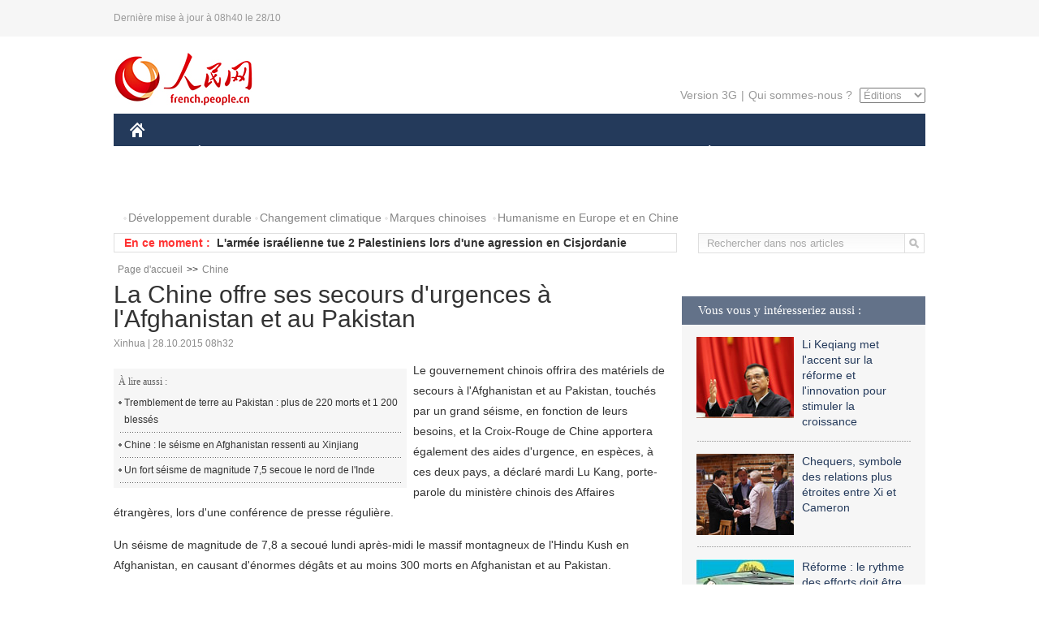

--- FILE ---
content_type: text/html
request_url: http://french.peopledaily.com.cn/Chine/n/2015/1028/c31354-8967709.html
body_size: 7330
content:
<!DOCTYPE html PUBLIC "-//W3C//DTD XHTML 1.0 Transitional//EN" "http://www.w3.org/TR/xhtml1/DTD/xhtml1-transitional.dtd">

<html xmlns="http://www.w3.org/1999/xhtml">

<head>

<meta http-equiv="content-type" content="text/html;charset=UTF-8">

<meta http-equiv="Content-Language" content="utf-8" />

<meta content="all" name="robots" />

<title>La Chine offre ses secours d'urgences à l'Afghanistan et au Pakistan</title>

<meta name="copyright" content="" />

<meta name="description" content="Le gouvernement chinois offrira des matériels de secours à l'Afghanistan et au Pakistan, touchés par un grand séisme, en fonction de leurs besoins, et la Croix-Rouge de Chine apportera également des aides d'urgence, en espèces, à ces deux pays, a déclaré mardi Lu Kang, porte-parole du ministère chinois des Affaires étrangères, lors d'une conférence de presse régulière." />

<meta name="keywords" content="séisme,Afghanistan,Pakistan,aide" />

<meta name="filetype" content="0" />

<meta name="publishedtype" content="1" />

<meta name="pagetype" content="1" />

<meta name="catalogs" content="F_31354" />

<meta name="contentid" content="F_8967709" />

<meta name="publishdate" content="2015-10-28" />

<meta name="author" content="F_200768" />

<meta name="source" content="Source:Xinhua" />
<meta name="editor" content="">
<meta name="sourcetype" content="">

<link href="/img/2014frenchpd/page.css" type="text/css" rel="stylesheet" media="all" />

<!--[if IE]>

<link href="/img/2014frenchpd/hack_ie.css" type="text/css" rel="stylesheet" rev="stylesheet" media="all" />

<![endif]-->

<!--[if IE 6]>

<link href="/img/2014frenchpd/hack_ie6.css" type="text/css" rel="stylesheet" rev="stylesheet" media="all" />

<![endif]-->

<script src="/img/2011english/jquery-1.7.1.min.js" type="text/javascript"></script>

<script src="/img/2014frenchpd/js/jquery.jdt.js" type="text/javascript"></script>

<script src="/img/2014frenchpd/js/nav.js" type="text/javascript"></script>

<script src="/img/2014frenchpd/js/tab.js" type="text/javascript"></script>

<script src="/img/2014frenchpd/js/jdt.js" type="text/javascript"></script>

<script src="/css/frenchsearch.js"></script>

<script type="text/javascript">

<!--

function checkboard(){

	var res = true;

	if (document.form1.content.value==null || document.form1.content.value=="") {

		alert("S'il vous plaît complété votre information!");

		res = false;

	}

	return res;

}

function go()

{

window.open(url="http://posts.people.com.cn/bbs_new/app/src/main/?action=list&bid=5637318&channel_id=31354&id=8967709&lang=french");

}

-->

</script>

</head>

<body>

<!--header-->

<div class="header clear"><p><span>Dernière mise à jour à 08h40 le 28/10</span></p></div>

<!--nav-->

<div class="w1000 nav nav_3 oh clear">

	<div class="fl"><a href="http://french.peopledaily.com.cn/" target="_blank"><img src="/img/2014frenchpd/images/logo.jpg" alt="" /></a></div>

    <div class="fr">

        <div class="nav_2 clear"><a href="http://french.people.com.cn/mobile/" target="_blank">Version 3G</a>|<a href="http://french.peopledaily.com.cn/209354/311716/index.html" target="_blank">Qui sommes-nous ?</a>

       	  <select onchange="window.location.href=this.value"> 

  				<option>Éditions</option>
<option value="http://www.people.com.cn/">中文简体</option>
<option value="http://english.people.com.cn/">English</option>
<option value="http://j.peopledaily.com.cn/">日本語</option> 
<option value="http://spanish.people.com.cn/">Español</option>
<option value="http://russian.people.com.cn/">Русский</option>
<option value="http://arabic.people.com.cn/">عربي</option>
<option value="http://kr.people.com.cn/">한국어</option>
<option value="http://german.people.com.cn/">Deutsch</option>
<option value="http://portuguese.people.com.cn/">Português</option>

			</select>

        </div>

    </div>

</div>

<div class="headerbg">

	<div id="header">

		<a class="logo" href="http://french.peopledaily.com.cn/"><img src="/img/2014frenchpd/images/home.jpg" /></a>

		<!--nav-->

		<ul id="nav">

			<li class="nav-item"><a href="http://french.peopledaily.com.cn/Chine/index.html" class="nav-link">CHINE</a><div class="nav-dropdown" style="display:none;"></div>
</li><li class="nav-item"><a href="http://french.peopledaily.com.cn/Economie/index.html" class="nav-link">ÉCONOMIE</a><div class="nav-dropdown" style="display:none;"></div>
</li><li class="nav-item"><a href="http://french.peopledaily.com.cn/International/index.html" class="nav-link">MONDE</a><div class="nav-dropdown" style="display:none;"></div>
</li><li class="nav-item"><a href="http://french.peopledaily.com.cn/Afrique/index.html" class="nav-link">AFRIQUE</a><div class="nav-dropdown" style="display:none;"></div>
</li>

			<li class="nav-item">

				<a href="http://french.peopledaily.com.cn/Sci-Edu/index.html" class="nav-link">SCIENCE</a>

				<div class="nav-dropdown">

					<h2></h2>

                    <div class="fl">

                        

                        <div class="c1">

                        

                        </div>

                        

                    </div>

                    <div class="fr">

                        

                        <div class="c1">

                        

                        </div>

                        

                        

                    </div>

				</div>

			</li>

			<li class="nav-item">

				<a href="http://french.peopledaily.com.cn/Culture/index.html" class="nav-link">CULTURE</a>

				<div class="nav-dropdown">

					<h2></h2>

                    <div class="fl">

                        

                        <div class="c1">

                        

                        </div>

                        

                    </div>

                    <div class="fr">

                        

                        <div class="c1">

                        

                        </div>

                        

                        

                    </div>

				</div>

			</li>

			<li class="nav-item">

				<a href="http://french.peopledaily.com.cn/VieSociale/index.html" class="nav-link">FAITS DIVERS</a>

				<div class="nav-dropdown nav-dropdown-align-right">

					<h2></h2>

                    <div class="fl">

                        

                        <div class="c1">

                        

                        </div>

                        

                    </div>

                    <div class="fr">

                        

                        <div class="c1">

                        

                        </div>

                        

                        

                    </div>

				</div>

			</li>

			<li class="nav-item">

				<a href="http://french.peopledaily.com.cn/96851/index.html" class="nav-link">PLANÈTE</a>

				<div class="nav-dropdown nav-dropdown-align-right">

					<h2></h2>

                    <div class="fl">

                        

                        <div class="c1">

                        

                        </div>

                        

                    </div>

                    <div class="fr">

                        

                        <div class="c1">

                        

                        </div>

                        

                        

                    </div>

				</div>

			</li>

			<li class="nav-item">

				<a href="http://french.peopledaily.com.cn/Sports/index.html" class="nav-link">SPORT</a>

				<div class="nav-dropdown nav-dropdown-align-right">

					<h2></h2>

                    <div class="fl">

                        

                        <div class="c1"></div>

                        

                    </div>

                    <div class="fr">

                        

                        <div class="c1">

                        

                        </div>

                        

                        

                    </div>

				</div>

			</li>

            <li class="nav-item">

				<a href="http://french.peopledaily.com.cn/Tourisme/index.html" class="nav-link">TOURISME</a>

				<div class="nav-dropdown nav-dropdown-align-right">

					<h2></h2>

                    <div class="fl">

                        

                        <div class="c1"></div>

                        

                    </div>

                    <div class="fr">

                        

                        <div class="c1"></div>

                        

                        

                    </div>

				</div>

			</li>

            <li class="nav-item">

				<a href="http://french.peopledaily.com.cn/Photos/index.html" class="nav-link">PHOTOS</a>

				<div class="nav-dropdown nav-dropdown-align-right">

					<h2></h2>

                    <div class="fl">

                        

                        <div class="c1"></div>

                        

                    </div>

                    <div class="fr">

                        

                        <div class="c1"></div>

                        

                        

                    </div>

				</div>

			</li>

		</ul>

	</div>

</div>

<div class="w1000 nav3 clear"><span><a href="a" target="_blank"></a></span><a href="http://french.peopledaily.com.cn/31966/311720/311721/index.html" target="_blank">Développement durable</a><a href="http://french.peopledaily.com.cn/31966/311720/311722/index.html" target="_blank">Changement climatique</a><a href="http://french.peopledaily.com.cn/31966/311145/index.html" target="_blank">Marques chinoises</a>
<a href="http://french.peopledaily.com.cn/31966/311720/311744/index.html" target="_blank">Humanisme en Europe et en Chine</a></div>

<div class="w1000 nav4 oh clear">

  	<div class="fl">

    	<span>En ce moment :</span>
        <ul id="lun"><li><a href='/International/n/2015/1028/c31356-8967743.html' target=_blank>Un renforcement de l'implication américaine en Irak n'est pas exclu, indique le plus haut responsable militaire américain</a></li>
<li><a href='/Chine/n/2015/1028/c31354-8967733.html' target=_blank>Chine : la CCCD présente des cas d'irresponsabilité en vertu du plan anti-corruption</a></li>
<li><a href='/International/n/2015/1028/c31356-8967732.html' target=_blank>L'armée israélienne tue 2 Palestiniens lors d'une agression en Cisjordanie</a></li>
<li><a href='/International/n/2015/1028/c31356-8967730.html' target=_blank>L'armée syrienne tue 60 militants lors d'une vaste offensive</a></li>
<li><a href='/Chine/n/2015/1028/c31354-8967728.html' target=_blank>La coopération sino-néerlandaise renforcée dans l'aviation civile</a></li>
<li><a href='/International/n/2015/1028/c31356-8967726.html' target=_blank>Israël n'a rien appris de la mort de Rabin, dit la fille de Rabin</a></li>
<li><a href='/Chine/n/2015/1028/c31354-8967724.html' target=_blank>Le président chinois examinera l'invitation à la réunion de l'APEC à Manille</a></li>
<li><a href='/Culture/n/2015/1028/c31358-8967720.html' target=_blank>Le Petit Prince fait rêver les petits et les grands</a></li>
<li><a href='/International/n/2015/1028/c31356-8967714.html' target=_blank>Scandale Volkswagen : le Parlement européen veut une autorité de surveillance à l'échelle européenne</a></li>
<li><a href='/Chine/n/2015/1028/c31354-8967709.html' target=_blank>La Chine offre ses secours d'urgences à l'Afghanistan et au Pakistan</a></li>

</ul>
<script type="text/javascript">
function wzlun(){
var container=document.getElementById("lun");
container.appendChild(container.firstChild);
}
setInterval("wzlun()",3000);
</script>

	</div>

    <div class="fr"><form action="http://search.people.com.cn/rmw/GB/french/languagesearch.jsp" name="MLSearch" method="post" onSubmit="if(getParameter_DJ(document.MLSearch)==false) return false;" target="_blank">

        <input type="hidden" name="language" value="3"/>

<input type="hidden" name="sitename" value="french"/>

<input type="hidden" name="XMLLIST"><input type="text" name="names" Id="names" class="on" onfocus="if(this.value=='Rechercher dans nos articles'){this.value='';}"  onblur="if(this.value==''){this.value='Rechercher dans nos articles';}" value="Rechercher dans nos articles" /><input type="image" name="button" id="button" value="" src="/img/2014frenchpd/images/icon1.jpg" align="absmiddle" /></form></div>

</div>

<!--d2nav-->

<div class="w1000 d2nav clear"><a href="http://french.peopledaily.com.cn/" class="clink">Page d'accueil</a>&gt;&gt;<a href="http://french.peopledaily.com.cn/Chine/" class="clink">Chine</a></div>

<!--d2 p1-->

<div class="w1000 d2_content wb_content oh clear">

	<div class="d2_left wb_left fl">

    	<h1>La Chine offre ses secours d'urgences à l'Afghanistan et au Pakistan</h1>

        <div class="wb_1 clear">Xinhua | 28.10.2015 08h32</div>

        <div class="wbbox clear">

        	<div class="fl">

            	<div class="wb_3 clear"><div></div></div>

            	<div class="wb_2">
<h3>À lire aussi :</h3>
<ul class="list_12 clear"><li><a href="/n/2015/1027/c96851-8967629.html" target=_blank>Tremblement de terre au Pakistan : plus de 220 morts et 1 200 blessés</a></li><li><a href="/n/2015/1027/c96851-8967395.html" target=_blank>Chine : le séisme en Afghanistan ressenti au Xinjiang</a></li><li><a href="/n/2015/1027/c96851-8967388.html" target=_blank>Un fort séisme de magnitude 7,5 secoue le nord de l'Inde</a></li></ul>
                </div>

            </div>

            <p>
	Le gouvernement chinois offrira des matériels de secours à l'Afghanistan et au Pakistan, touchés par un grand séisme, en fonction de leurs besoins, et la Croix-Rouge de Chine apportera également des aides d'urgence, en espèces, à ces deux pays, a déclaré mardi Lu Kang, porte-parole du ministère chinois des Affaires étrangères, lors d'une conférence de presse régulière.</p>
<p>
	Un séisme de magnitude de 7,8 a secoué lundi après-midi le massif montagneux de l'Hindu Kush en Afghanistan, en causant d'énormes dégâts et au moins 300 morts en Afghanistan et au Pakistan.</p>
<p>
	La Chine attache une grande attention à la situation de la catastrophe, et exprime ses condoléances aux familles des victimes et ses sincères sympathies aux blessés, a-t-il ajouté.</p>

            
            <div class="wb_10">(Rédacteurs :Qian&nbsp;HE, Guangqi&nbsp;CUI)</div>

        </div>

        <div class="wb_9 oh" >

        	<div class="on1 clear">Partez cet article sur :</div>

            <div class="on2 clear">

            	<div class="bdsharebuttonbox"><a href="#" class="bds_fbook" data-cmd="fbook" title="分享到Facebook"></a><a href="#" class="bds_twi" data-cmd="twi" title="分享到Twitter"></a><a href="#" class="bds_tsina" data-cmd="tsina" title="分享到新浪微博"></a><a href="#" class="bds_people" data-cmd="people" title="分享到人民微博"></a><a href="#" class="bds_renren" data-cmd="renren" title="分享到人人网"></a><a href="#" class="bds_weixin" data-cmd="weixin" title="分享到微信"></a></div>

				<script type="text/javascript">window._bd_share_config={"common":{"bdSnsKey":{},"bdText":"","bdMini":"2","bdMiniList":false,"bdPic":"","bdStyle":"0","bdSize":"32"},"share":{}};with(document)0[(getElementsByTagName('head')[0]||body).appendChild(createElement('script')).src='http://bdimg.share.baidu.com/static/api/js/share.js?v=89860593.js?cdnversion='+~(-new Date()/36e5)];

				</script>

            </div>

            

        </div>

        <div class="wb_4 clearfix" >

        	<div class="fl">

            	<h3 class="p1_8 clear">Politique</h3>

                <div class="on"><a href="http://french.peopledaily.com.cn/Chine/n/2015/1026/c31354-8967077.html" target=_blank><img src="/NMediaFile/2015/1027/FOREIGN201510270932584790346890855.jpg" width="109" height="71"/></a><a href="http://french.peopledaily.com.cn/Chine/n/2015/1026/c31354-8967077.html" target=_blank>Quelques faits sur la 5e session plénière du 18e comité central du PCC</a></div>


                <ul class="list_12 p1_2 clear"><li><a href='/Chine/n/2015/1028/c31354-8967733.html' target=_blank>Chine : la CCCD présente des cas d'irresponsabilité en vertu du plan anti-corruption</a></li>
<li><a href='/Chine/n/2015/1028/c31354-8967728.html' target=_blank>La coopération sino-néerlandaise renforcée dans l'aviation civile</a></li>
<li><a href='/Chine/n/2015/1028/c31354-8967724.html' target=_blank>Le président chinois examinera l'invitation à la réunion de l'APEC à Manille</a></li>
<li><a href='/Chine/n/2015/1028/c31354-8967709.html' target=_blank>La Chine offre ses secours d'urgences à l'Afghanistan et au Pakistan</a></li>
<li><a href='/Chine/n/2015/1028/c31354-8967704.html' target=_blank>Le gouvernement chinois nomme de hauts fonctionnaires</a></li>

</ul>

            </div>

            <div class="fr">

            	<h3 class="p1_8 clear">Monde</h3>

                <div class="on"><a href="http://french.peopledaily.com.cn/International/n/2015/1026/c31356-8967047.html" target=_blank><img src="/NMediaFile/2015/1027/FOREIGN201510270931295302016785908.jpg" width="109" height="71"/></a><a href="http://french.peopledaily.com.cn/International/n/2015/1026/c31356-8967047.html" target=_blank>La longue marche périlleuse des migrants vers l'Europe</a></div>


                <ul class="list_12 p1_2 clear"><li><a href='/International/n/2015/1028/c31356-8967743.html' target=_blank>Un renforcement de l'implication américaine en Irak n'est pas exclu, indique le plus haut responsable militaire américain</a></li>
<li><a href='/International/n/2015/1028/c31356-8967732.html' target=_blank>L'armée israélienne tue 2 Palestiniens lors d'une agression en Cisjordanie</a></li>
<li><a href='/International/n/2015/1028/c31356-8967730.html' target=_blank>L'armée syrienne tue 60 militants lors d'une vaste offensive</a></li>
<li><a href='/International/n/2015/1028/c31356-8967726.html' target=_blank>Israël n'a rien appris de la mort de Rabin, dit la fille de Rabin</a></li>
<li><a href='/International/n/2015/1028/c31356-8967714.html' target=_blank>Scandale Volkswagen : le Parlement européen veut une autorité de surveillance à l'échelle européenne</a></li>

</ul>

            </div>

        </div>

      	<div class="d2_1 wb_5 oh clear">
            <h2>À découvrir également :</h2>
            <ul><li><a href="http://french.peopledaily.com.cn/VieSociale/n/2015/1014/c31360-8961944.html" target=_blank><img src="/NMediaFile/2015/1015/FOREIGN201510151024434518086991592.jpg" width="150" height="75"/></a><a href="http://french.peopledaily.com.cn/VieSociale/n/2015/1014/c31360-8961944.html" target=_blank>Fonction publique : 7 sept ans de prison en cas de tricherie à l'examen</a></li>
<li><a href="http://french.peopledaily.com.cn/Tourisme/n/2015/0915/c31361-8949836.html" target=_blank><img src="/NMediaFile/2015/0915/FOREIGN201509151115114777558616853.jpg" width="150" height="75"/></a><a href="http://french.peopledaily.com.cn/Tourisme/n/2015/0915/c31361-8949836.html" target=_blank>Un guide touristique chinois se fait voler 25 000 Euros et sa Rolex près de Paris</a></li>
<li><a href="http://french.peopledaily.com.cn/Economie/n/2015/0915/c31355-8949819.html" target=_blank><img src="/NMediaFile/2015/0915/FOREIGN201509151116192561913372692.jpg" width="150" height="75"/></a><a href="http://french.peopledaily.com.cn/Economie/n/2015/0915/c31355-8949819.html" target=_blank>Airbus ouvre sa première usine d'assemblage d'avions aux Etats-Unis</a></li>
<li><a href="http://french.peopledaily.com.cn/Chine/n/2015/0915/c31354-8949864.html" target=_blank><img src="/NMediaFile/2015/0915/FOREIGN201509151117138401775884398.jpg" width="150" height="75"/></a><a href="http://french.peopledaily.com.cn/Chine/n/2015/0915/c31354-8949864.html" target=_blank>Xi Jinping s'engage à renforcer les liens sino-mauritaniens</a></li>
<li><a href="http://french.peopledaily.com.cn/Chine/n/2015/0914/c31354-8949654.html" target=_blank><img src="/NMediaFile/2015/0915/FOREIGN201509151117583532677627143.jpg" width="150" height="75"/></a><a href="http://french.peopledaily.com.cn/Chine/n/2015/0914/c31354-8949654.html" target=_blank>Les femmes pilotes de chasse de l’armée de l’air chinoise</a></li>
<li><a href="http://french.peopledaily.com.cn/VieSociale/n/2015/0909/c31360-8947709.html" target=_blank><img src="/NMediaFile/2015/0915/FOREIGN201509151120415662061672661.jpg" width="150" height="75"/></a><a href="http://french.peopledaily.com.cn/VieSociale/n/2015/0909/c31360-8947709.html" target=_blank>Le deuxième plus haut bâtiment du monde se trouve à Tianjin</a></li>
<li><a href="http://french.peopledaily.com.cn/Chine/n/2015/0909/c31354-8947889.html" target=_blank><img src="/NMediaFile/2015/0915/FOREIGN201509151119532160358221166.jpg" width="150" height="75"/></a><a href="http://french.peopledaily.com.cn/Chine/n/2015/0909/c31354-8947889.html" target=_blank>Présentation de l'hélicoptère d'assaut Z-19E</a></li>
<li><a href="http://french.peopledaily.com.cn/VieSociale/n/2015/1014/c31360-8961871.html" target=_blank><img src="/NMediaFile/2015/1015/FOREIGN201510151025544812745071191.jpg" width="150" height="75"/></a><a href="http://french.peopledaily.com.cn/VieSociale/n/2015/1014/c31360-8961871.html" target=_blank>Innovation mondiale : les premiers bus sans chauffeur</a></li>
</ul>
        </div>

        <div class="wb_6 clear">

        	<form name="form1" method="post" action="http://posts.people.com.cn/bbs_new/app/src/main/?action=parse_publish&op=ins&bid=5637318&channel_id=31354&id=8967709&lang=french" target="_blank" onSubmit="return checkboard()">

        	<ul>

            	<li>Votre pseudo <input type="text" name="yonghuming" class="on" /></li>

                <li><textarea name="content" cols="45" rows="5"></textarea></li>

                <li class="on"><input  type="image" src="/img/2014frenchpd/images/icon3.jpg" />&nbsp;&nbsp;&nbsp;&nbsp;<a href="#" onClick="go();"><img src="/img/2014frenchpd/images/icon4.jpg" alt="" /></a></li>

            </ul>

            </form>

        </div>

        <dl class="wb_7 clear">

            

        </dl>

    </div>

  	<div class="d2_right fr">

  		
        
        <div class="d2_5 oh clear">
            <h3 class="p1_8 clear">Vous vous y intéresseriez aussi :</h3>
            <ul class="p1_11 clear"><li><a href="http://french.peopledaily.com.cn/Chine/n/2015/1026/c31354-8966645.html" target="_blank"><img src="/NMediaFile/2015/1027/FOREIGN201510270949283124478213922.jpg" width="120" height="100" alt="Li Keqiang met l'accent sur la réforme et l'innovation pour stimuler la croissance"/></a><a href="http://french.peopledaily.com.cn/Chine/n/2015/1026/c31354-8966645.html" target="_blank">Li Keqiang met l'accent sur la réforme et l'innovation pour stimuler la croissance</a></li>
<li><a href="http://french.peopledaily.com.cn/Chine/n/2015/1023/c31354-8966264.html" target="_blank"><img src="/NMediaFile/2015/1027/FOREIGN201510270950509234701839125.jpg" width="120" height="100" alt="Chequers, symbole des relations plus étroites entre Xi et Cameron"/></a><a href="http://french.peopledaily.com.cn/Chine/n/2015/1023/c31354-8966264.html" target="_blank">Chequers, symbole des relations plus étroites entre Xi et Cameron</a></li>
<li><a href="http://french.peopledaily.com.cn/Chine/n/2015/1026/c31354-8967002.html" target="_blank"><img src="/NMediaFile/2015/1027/FOREIGN201510270947448984902645380.JPG" width="120" height="100" alt="Réforme : le rythme des efforts doit être accéléré"/></a><a href="http://french.peopledaily.com.cn/Chine/n/2015/1026/c31354-8967002.html" target="_blank">Réforme : le rythme des efforts doit être accéléré</a></li>
</ul>
        </div>

        <div class="d2_5 oh clear">

        	<h3 class="p1_8 clear">Sélection du jour</h3>
    	<ul class="list_14 p1_2 p1_16 clear"><li><a href='/n/2015/1027/c31357-8967647.html' target=_blank>Etude du visage : quant un fort QI est égal à beauté</a></li>
<li><a href='/n/2015/1027/c96851-8967632.html' target=_blank>Protection des requins: des sirènes ambassadrices à Beijing</a></li>
<li><a href='/Economie/n/2015/1027/c31355-8967631.html' target=_blank>Le plus grand service de voyage en ligne : fusion de Ctrip et de Qunar</a></li>
<li><a href='/VieSociale/n/2015/1027/c31360-8967617.html' target=_blank>Elles vivent en Russie mais font leurs courses en Chine</a></li>
<li><a href='/Afrique/n/2015/1027/c96852-8967577.html' target=_blank>Yiwu m'a aidé à réaliser mon rêve, dit un marchand sénégalais en Chine</a></li>
<li><a href='/VieSociale/n/2015/1027/c31360-8967570.html' target=_blank>OMS : la charcuterie et la viande rouge sont cancérogènes</a></li>
<li><a href='/Culture/n/2015/1027/c31358-8967506.html' target=_blank>Stylistes danois et chinois se retrouvent à la China Fashion Week</a></li>

</ul>

        </div>

        <h3 class="p1_8 clear">Conseils de la rédaction :</h3>
       <div class="text_box" id="box">
            <ul><li><a href="http://french.peopledaily.com.cn/Chine/n/2015/1023/c31354-8966137.html" target=_blank><img src="/NMediaFile/2015/1027/FOREIGN201510271007155602514209194.jpg" width="300" height="180"/></a><b><a href="http://french.peopledaily.com.cn/Chine/n/2015/1023/c31354-8966137.html" target=_blank>La première dame chinoise visite le prestigieux Royal College of Music de Londres</a></b></li>
<li><a href="http://french.peopledaily.com.cn/Chine/n/2015/1024/c31354-8966440.html" target=_blank><img src="/NMediaFile/2015/1027/FOREIGN201510271009110603348674472.jpg" width="300" height="180"/></a><b><a href="http://french.peopledaily.com.cn/Chine/n/2015/1024/c31354-8966440.html" target=_blank>Xi Jinping, fan de football lui-même, appelle à plus de coopération dans le domaine du sport entre la Chine et la Grande-Bretagne</a></b></li>
<li><a href="http://french.peopledaily.com.cn/Chine/n/2015/1023/c31354-8965797.html" target=_blank><img src="/NMediaFile/2015/1027/FOREIGN201510271011002877618370923.jpg" width="300" height="180"/></a><b><a href="http://french.peopledaily.com.cn/Chine/n/2015/1023/c31354-8965797.html" target=_blank>Beijing et Londres élèvent leurs relations au niveau d'un partenariat stratégique global mondial</a></b></li>
</ul>
        </div>

        <div class="d2_6 oh clear">

        	<h3 class="p1_8 clear">Les articles les plus lus</h3>
		<div class="p1_9 clear"><span>du jour</span>|<span class="on">de la semaine</span>|<span>du mois</span></div>

            <div class="p1_10 clear">

                <ul style="display:block;"><li><span>1</span><a href="/n/2015/1027/c31357-8967210.html" title="2% des hot-dogs vendus aux Etats-Unis contiennent de l'ADN humain" target=_blank>2% des hot-dogs vendus aux Etats-Unis contiennent de l'ADN …</a></li><li><span>2</span><a href="/VieSociale/n/2015/1027/c31360-8967617.html" target=_blank>Elles vivent en Russie mais font leurs courses en Chine</a></li><li><span>3</span><a href="/Economie/n/2015/1027/c31355-8967199.html" title="Les réformes sociales et économiques de la Chine peuvent aider à maintenir une forte croissance économique pour 2020" target=_blank>Les réformes sociales et économiques de la Chine peuvent ai…</a></li><li><span>4</span><a href="/Economie/n/2015/1027/c31355-8967631.html" title="Le plus grand service de voyage en ligne : fusion de Ctrip et de Qunar" target=_blank>Le plus grand service de voyage en ligne : fusion de Ctrip …</a></li><li><span>5</span><a href="/VieSociale/n/2015/1027/c31360-8967570.html" target=_blank>OMS : la charcuterie et la viande rouge sont cancérogènes</a></li></ul>

                <ul><li><span>1</span><a href="/n/2015/1027/c31357-8967210.html" title="2% des hot-dogs vendus aux Etats-Unis contiennent de l'ADN humain" target=_blank>2% des hot-dogs vendus aux Etats-Unis contiennent de l'ADN …</a></li><li><span>2</span><a href="/Economie/n/2015/1021/c31355-8964702.html" title="Lancement d'une nouvelle ligne de transport ferroviaire de marchandises reliant l'Europe" target=_blank>Lancement d'une nouvelle ligne de transport ferroviaire de …</a></li><li><span>3</span><a href="/Chine/n/2015/1021/c31354-8964709.html" target=_blank>Pourquoi Xi Jinping ne visite-t-il que le Royaume-Uni ?</a></li><li><span>4</span><a href="/International/n/2015/1024/c31356-8966433.html" title="70 prisonniers de l'Etat islamique délivrés dans un raid de l'armée américaine en Irak" target=_blank>70 prisonniers de l'Etat islamique délivrés dans un raid de…</a></li><li><span>5</span><a href="/n/2015/1026/c96851-8966743.html" title="Six paires de bébés pandas jumeaux présentées au public au Sichuan" target=_blank>Six paires de bébés pandas jumeaux présentées au public au …</a></li></ul>

                <ul><li><span>1</span><a href="/VieSociale/n/2015/1008/c31360-8959006.html" title="Topless sous sa veste semi-ouverte, une présentatrice albanaise affole les téléspectateurs" target=_blank>Topless sous sa veste semi-ouverte, une présentatrice alban…</a></li><li><span>2</span><a href="/Tourisme/n/2015/0928/c31361-8956504.html" target=_blank>Carton rouge pour les touristes chinois à l’étranger</a></li><li><span>3</span><a href="/n/2015/1014/c31357-8961677.html" target=_blank>Ciel bleu et eau gelée : de nouvelles découvertes sur Pluton</a></li><li><span>4</span><a href="/n/2015/1017/c31357-8963253.html" title="Le premier rapport de New Horizons révèle un visage &quot;fascinant&quot; de Pluton" target=_blank>Le premier rapport de New Horizons révèle un visage &quot;fascin…</a></li><li><span>5</span><a href="/VieSociale/n/2015/1002/c31360-8957971.html" title="Airbus dépose un brevet pour équiper ses avions de couchettes" target=_blank>Airbus dépose un brevet pour équiper ses avions de couchett…</a></li></ul>

            </div>

        </div>

        

  	</div>

</div>

<!--ad-->



<!--link-->

<div class="link_content oh clear"><a href="http://french.news.cn/">Xinhuanet</a>&nbsp;&nbsp;&nbsp;&nbsp;<a href="http://french.china.org.cn/">China.Org.Cn</a>&nbsp;&nbsp;&nbsp;&nbsp;<a href="http://french.cri.cn/">Radio Chine Internationale</a>&nbsp;&nbsp;&nbsp;&nbsp;<a href="http://fr.cntv.cn/">CCTV Français</a>&nbsp;&nbsp;&nbsp;&nbsp;<a href="http://www.ambafrance-cn.org/accueil.html">Ambassade de France en Chine</a>&nbsp;&nbsp;&nbsp;&nbsp;<a href="http://french.beijingreview.com.cn/">Beijing Information</a>&nbsp;&nbsp;&nbsp;&nbsp;</a>&nbsp;&nbsp;&nbsp;&nbsp;<a href="http://fr.tibetol.cn/">Les droits de l'homme au Tibet</a>&nbsp;&nbsp;&nbsp;&nbsp;<a href="http://fr.chinaxinjiang.cn/">China Xinjiang</a></div>

<!--copyright-->

<div id="copyright">Copyright &copy; 2000-2015 Tous droits réservés.</div>

<script src="/css/2010tianrun/webdig_test.js" language="javascript" type="text/javascript"></script>

<img src="http://58.68.146.44:8000/d.gif?id=8967709" width=0 height=0>

</body>

</html>